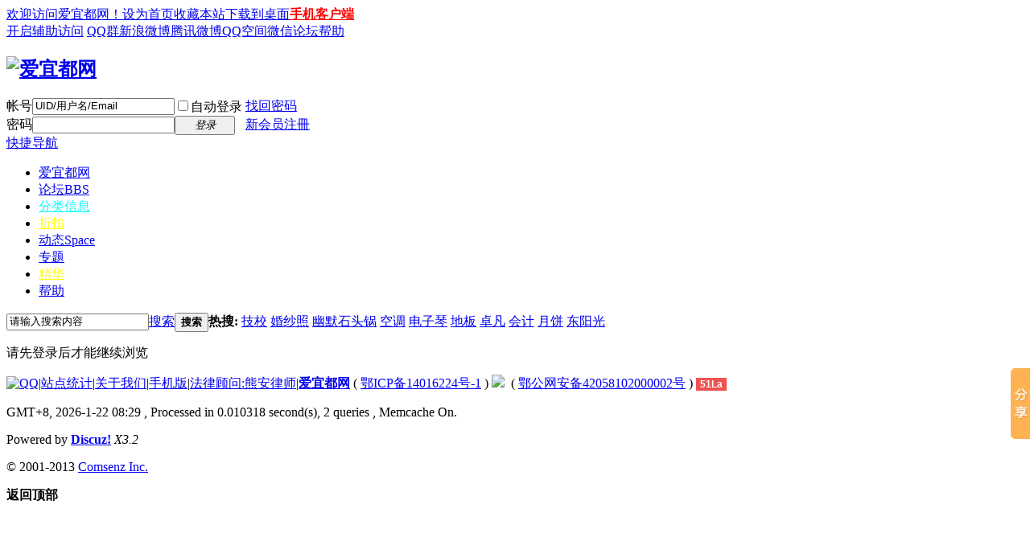

--- FILE ---
content_type: text/html; charset=gbk
request_url: http://sns.aiyidu.com/home.php?mod=follow&uid=95060&do=view&from=space
body_size: 6391
content:
<!DOCTYPE html PUBLIC "-//W3C//DTD XHTML 1.0 Transitional//EN" "http://www.w3.org/TR/xhtml1/DTD/xhtml1-transitional.dtd">
<html xmlns="http://www.w3.org/1999/xhtml">
<head>
<meta http-equiv="Content-Type" content="text/html; charset=gbk" />
<meta http-equiv="X-UA-Compatible" content="IE=EmulateIE1" /><title>提示信息 -  爱宜都网 -  Powered by Discuz!</title>
<script src="http://upload.aiyidu.com/aiyidu/PNG.js" type="text/javascript"></script>
<meta name="baidu-site-verification" content="dqGyXFn6E8" />
<meta name="keywords" content="" />
<meta name="description" content=",爱宜都网" />
<meta name="generator" content="Discuz! X3.2" />
<meta name="author" content="Discuz! Team and Comsenz UI Team" />
<meta name="copyright" content="2001-2013 Comsenz Inc." />
<meta name="MSSmartTagsPreventParsing" content="True" />
<meta http-equiv="MSThemeCompatible" content="Yes" />
<base href="http://sns.aiyidu.com/" /><link rel="stylesheet" type="text/css" href="data/cache/style_1_common.css?uE1" /><link rel="stylesheet" type="text/css" href="data/cache/style_1_home_follow.css?uE1" /><link rel="stylesheet" id="css_extstyle" type="text/css" href="./template/default/style/t5/style.css" /><script type="text/javascript">var STYLEID = '1', STATICURL = 'static/', IMGDIR = 'static/image/common', VERHASH = 'uE1', charset = 'gbk', discuz_uid = '0', cookiepre = 'AYD_409d_', cookiedomain = '.aiyidu.com', cookiepath = '/', showusercard = '1', attackevasive = '0', disallowfloat = 'newthread', creditnotice = '1|威望|☆,2|金币|两,3|贡献|分,4|魅力|℃', defaultstyle = './template/default/style/t5', REPORTURL = 'aHR0cDovL3Nucy5haXlpZHUuY29tL2hvbWUucGhwP21vZD1mb2xsb3cmdWlkPTk1MDYwJmRvPXZpZXcmZnJvbT1zcGFjZQ==', SITEURL = 'http://sns.aiyidu.com/', JSPATH = 'static/js/', CSSPATH = 'data/cache/style_', DYNAMICURL = '';</script>
<script src="static/js/common.js?uE1" type="text/javascript"></script>
<meta name="application-name" content="爱宜都网" />
<meta name="msapplication-tooltip" content="爱宜都网" />
<meta name="msapplication-task" content="name=论坛;action-uri=http://bbs.aiyidu.com;icon-uri=http://sns.aiyidu.com/static/image/common/bbs.ico" />
<meta name="msapplication-task" content="name=动态;action-uri=http://sns.aiyidu.com;icon-uri=http://sns.aiyidu.com/static/image/common/home.ico" /><script src="static/js/home.js?uE1" type="text/javascript"></script>
</head>

<body id="nv_home" class="pg_follow" onkeydown="if(event.keyCode==27) return false;">
<div id="append_parent"></div><div id="ajaxwaitid"></div>
<div id="toptb" class="cl">
<div class="wp">
<div class="z"><a href="javascript:;" >欢迎访问爱宜都网！</a><a href="javascript:;"  onclick="setHomepage('http://www.aiyidu.com/');">设为首页</a><a href="http://www.aiyidu.com/"  onclick="addFavorite(this.href, '爱宜都网');return false;">收藏本站</a><a href="http://func.aiyidu.com/shortcut/?name=爱宜都论坛&url=http://bbs.aiyidu.com/" >下载到桌面</a><a href="misc.php?mod=mobile" target="_blank"  style="font-weight: bold;text-decoration: underline;color: red">手机客户端</a><script type="text/javascript">var _speedMark = new Date();</script></div>
<div class="y">
<a id="switchblind" href="javascript:;" onclick="toggleBlind(this)" title="开启辅助访问" class="switchblind">开启辅助访问</a>
<a href="http://bbs.aiyidu.com/thread-94040-1-1.html" target="_blank" >QQ群</a><a href="http://weibo.com/aiyiducom" target="_blank" >新浪微博</a><a href="http://t.qq.com/aiyidu_com" target="_blank" >腾讯微博</a><a href="http://258421072.qzone.qq.com/" target="_blank" >QQ空间</a><a href="http://bbs.aiyidu.com/thread-233842-1-1.html" target="_blank" >微信</a><a href="http://bbs.aiyidu.com/thread-6612-1-1.html" target="_blank" >论坛帮助</a></div>
</div>
</div>

<div id="qmenu_menu" class="p_pop blk" style="display: none;">
<div class="ptm pbw hm">
请 <a href="javascript:;" class="xi2" onclick="lsSubmit()"><strong>登录</strong></a> 后使用快捷导航<br />没有帐号？<a href="member.php?mod=register" class="xi2 xw1">新会员注冊</a>
</div>
<div id="fjump_menu" class="btda"></div></div><div id="hd">
<div class="wp">
<div class="hdc cl"><h2><a href="http://web.aiyidu.com/" title="爱宜都网"><img src="static/image/common/logo.png" alt="爱宜都网" border="0" /></a></h2><script src="static/js/logging.js?uE1" type="text/javascript"></script>
<form method="post" autocomplete="off" id="lsform" action="member.php?mod=logging&amp;action=login&amp;loginsubmit=yes&amp;infloat=yes&amp;lssubmit=yes" onsubmit="return lsSubmit();">
<div class="fastlg cl">
<span id="return_ls" style="display:none"></span>
<div class="y pns">
<table cellspacing="0" cellpadding="0">
<tr>
<td><label for="ls_username">帐号</label></td>
<td><input type="text" name="username" id="ls_username" class="px vm xg1"  value="UID/用户名/Email" onfocus="if(this.value == 'UID/用户名/Email'){this.value = '';this.className = 'px vm';}" onblur="if(this.value == ''){this.value = 'UID/用户名/Email';this.className = 'px vm xg1';}" tabindex="901" /></td>
<td class="fastlg_l"><label for="ls_cookietime"><input type="checkbox" name="cookietime" id="ls_cookietime" class="pc" value="2592000" tabindex="903" />自动登录</label></td>
<td>&nbsp;<a href="javascript:;" onclick="showWindow('login', 'member.php?mod=logging&action=login&viewlostpw=1')">找回密码</a></td>
</tr>
<tr>
<td><label for="ls_password">密码</label></td>
<td><input type="password" name="password" id="ls_password" class="px vm" autocomplete="off" tabindex="902" /></td>
<td class="fastlg_l"><button type="submit" class="pn vm" tabindex="904" style="width: 75px;"><em>登录</em></button></td>
<td>&nbsp;<a href="member.php?mod=register" class="xi2 xw1">新会员注冊</a></td>
</tr>
</table>
<input type="hidden" name="quickforward" value="yes" />
<input type="hidden" name="handlekey" value="ls" />
</div>
</div>
</form>

</div>

<div id="nv">
<a href="javascript:;" id="qmenu" onmouseover="delayShow(this, function () {showMenu({'ctrlid':'qmenu','pos':'34!','ctrlclass':'a','duration':2});showForummenu(0);})">快捷导航</a>
<ul><li id="mn_Nda73" ><a href="http://www.aiyidu.com/" hidefocus="true"  >爱宜都网</a></li><li id="mn_forum" ><a href="http://bbs.aiyidu.com" hidefocus="true" title="BBS"  >论坛<span>BBS</span></a></li><li id="mn_N3e89" onmouseover="showMenu({'ctrlid':this.id,'ctrlclass':'hover','duration':2})"><a href="http://114.aiyidu.com" hidefocus="true" target="_blank"   style="color: cyan">分类信息</a></li><li id="mn_N9587" ><a href="http://tuan.aiyidu.com/" hidefocus="true" target="_blank"   style="color: yellow">折扣</a></li><li id="mn_home_4" ><a href="http://sns.aiyidu.com" hidefocus="true" title="Space"  >动态<span>Space</span></a></li><li id="mn_Nfcf1" onmouseover="showMenu({'ctrlid':this.id,'ctrlclass':'hover','duration':2})"><a href="http://zt.aiyidu.com/" hidefocus="true" target="_blank"  >专题</a></li><li id="mn_N5f25" onmouseover="showMenu({'ctrlid':this.id,'ctrlclass':'hover','duration':2})"><a href="#" hidefocus="true"   style="color: yellow">精华</a></li><li id="mn_N1106" onmouseover="showMenu({'ctrlid':this.id,'ctrlclass':'hover','duration':2})"><a href="http://bbs.aiyidu.com/thread-6612-1-1.html" hidefocus="true" target="_blank"  >帮助</a></li></ul>
</div>
<ul class="p_pop h_pop" id="mn_N3e89_menu" style="display: none"><li><a href="http://114.aiyidu.com/emoon_info-info.html?fid=120&typeid=&sortid=1" hidefocus="true" target="_blank" >招聘信息</a></li><li><a href="http://114.aiyidu.com/emoon_info-info.html?fid=120&typeid=&sortid=2" hidefocus="true" target="_blank" >求职信息</a></li><li><a href="http://114.aiyidu.com/emoon_info-info.html?fid=120&typeid=&sortid=3" hidefocus="true" target="_blank" >商家广告</a></li><li><a href="http://114.aiyidu.com/emoon_info-info.html?fid=120&typeid=&sortid=18" hidefocus="true" target="_blank" >线上活动</a></li><li><a href="http://114.aiyidu.com/emoon_info-info.html?fid=120&typeid=&sortid=4" hidefocus="true" target="_blank" >房产门面</a></li><li><a href="http://114.aiyidu.com/emoon_info-info.html?fid=120&typeid=&sortid=5" hidefocus="true" target="_blank" >交通工具</a></li><li><a href="http://114.aiyidu.com/emoon_info-info.html?fid=120&typeid=&sortid=6" hidefocus="true" target="_blank" >跳蚤市场</a></li><li><a href="http://114.aiyidu.com/emoon_info-info.html?fid=120&typeid=&sortid=7" hidefocus="true" target="_blank" >网络商家</a></li><li><a href="http://114.aiyidu.com/emoon_info-info.html?fid=120&typeid=&sortid=8" hidefocus="true" target="_blank" >启事</a></li><li><a href="http://114.aiyidu.com/emoon_info-info.html?fid=120&typeid=&sortid=9" hidefocus="true" target="_blank" >群信息</a></li><li><a href="http://114.aiyidu.com/emoon_info-info.html?fid=120&typeid=&sortid=10" hidefocus="true" target="_blank" >宠物信息</a></li><li><a href="http://114.aiyidu.com/emoon_info-info.html?fid=120&typeid=&sortid=11" hidefocus="true" target="_blank" >其他信息</a></li></ul><div class="p_pop h_pop" id="mn_userapp_menu" style="display: none"></div><ul class="p_pop h_pop" id="mn_Nfcf1_menu" style="display: none"><li><a href="http://zt.aiyidu.com/2011/sslr/" hidefocus="true" target="_blank" >(2011)首届“时尚丽人”选拔/摄影大赛</a></li><li><a href="http://zt.aiyidu.com/2011/gn/" hidefocus="true" target="_blank" >(2011)过年，你懂的！</a></li><li><a href="http://zt.aiyidu.com/2010/hjl/" hidefocus="true" target="_blank" >(2010)合江楼(暂定名)装饰、陈设征求意见</a></li><li><a href="http://zt.aiyidu.com/2009/gsydjb/" hidefocus="true" target="_blank" >(2009)感受宜都巨变图片展</a></li></ul><ul class="p_pop h_pop" id="mn_N5f25_menu" style="display: none"><li><a href="http://bbs.aiyidu.com/forum.php?mod=collection&action=view&ctid=23" hidefocus="true" >2016年精华帖集</a></li><li><a href="http://bbs.aiyidu.com/forum.php?mod=collection&action=view&ctid=22" hidefocus="true" >2015年精华帖集</a></li><li><a href="http://bbs.aiyidu.com/forum.php?mod=collection&action=view&ctid=18" hidefocus="true" target="_blank" >2014年精华帖集</a></li><li><a href="http://bbs.aiyidu.com/forum.php?mod=collection&action=view&ctid=12" hidefocus="true" target="_blank" >2013年精华帖集</a></li><li><a href="http://bbs.aiyidu.com/forum.php?mod=collection&action=view&ctid=5" hidefocus="true" target="_blank" >2012年精华帖集</a></li><li><a href="http://bbs.aiyidu.com/forum.php?mod=collection&action=view&ctid=4" hidefocus="true" target="_blank" >2011年精华帖集</a></li><li><a href="http://bbs.aiyidu.com/forum.php?mod=collection&action=view&ctid=3" hidefocus="true" target="_blank" >2010年精华帖集</a></li><li><a href="http://bbs.aiyidu.com/forum.php?mod=collection&action=view&ctid=2" hidefocus="true" target="_blank" >2009年精华帖集</a></li></ul><ul class="p_pop h_pop" id="mn_N1106_menu" style="display: none"><li><a href="http://bbs.aiyidu.com/emoon_about-service.html" hidefocus="true" target="_blank" >爱宜都网服务条款</a></li><li><a href="http://bbs.aiyidu.com/thread-3316-1-1.html" hidefocus="true" target="_blank" >申请修改用户名</a></li><li><a href="http://bbs.aiyidu.com/thread-32087-1-1.html" hidefocus="true" target="_blank" >申请勋章</a></li><li><a href="http://bbs.aiyidu.com/thread-8382-1-1.html" hidefocus="true" target="_blank" >申请“我爱宜都”勋章</a></li><li><a href="http://bbs.aiyidu.com/thread-9627-1-1.html" hidefocus="true" target="_blank" >申请“好摄之徒”</a></li><li><a href="http://bbs.aiyidu.com/thread-9612-1-1.html" hidefocus="true" target="_blank" >申请加入爱宜都网服务团队</a></li><li><a href="http://bbs.aiyidu.com/thread-31744-1-1.html" hidefocus="true" target="_blank" >申请删帖/编辑帖子</a></li><li><a href="http://bbs.aiyidu.com/thread-63824-1-1.html" hidefocus="true" target="_blank" >申请精华/高亮帖子</a></li><li><a href="http://bbs.aiyidu.com/thread-20320-1-1.html" hidefocus="true" target="_blank" >有奖举报虚假信息</a></li><li><a href="http://bbs.aiyidu.com/thread-364-1-1.html" hidefocus="true" target="_blank" >上传无水印图片(50金币/张)</a></li><li><a href="http://bbs.aiyidu.com/thread-94429-1-1.html" hidefocus="true" target="_blank" >论坛金币兑换“我爱花牌”游戏金币</a></li></ul><div id="mu" class="cl">
<ul class="cl " id="snav_mn_userapp" style="display:none">
</ul>
</div><div id="scbar" class="scbar_narrow cl">
<form id="scbar_form" method="post" autocomplete="off" onsubmit="searchFocus($('scbar_txt'))" action="search.php?searchsubmit=yes" target="_blank">
<input type="hidden" name="mod" id="scbar_mod" value="search" />
<input type="hidden" name="formhash" value="400752c6" />
<input type="hidden" name="srchtype" value="title" />
<input type="hidden" name="srhfid" value="0" />
<input type="hidden" name="srhlocality" value="home::follow" />
<table cellspacing="0" cellpadding="0">
<tr>
<td class="scbar_icon_td"></td>
<td class="scbar_txt_td"><input type="text" name="srchtxt" id="scbar_txt" value="请输入搜索内容" autocomplete="off" x-webkit-speech speech /></td>
<td class="scbar_type_td"><a href="javascript:;" id="scbar_type" class="xg1" onclick="showMenu(this.id)" hidefocus="true">搜索</a></td>
<td class="scbar_btn_td"><button type="submit" name="searchsubmit" id="scbar_btn" sc="1" class="pn pnc" value="true"><strong class="xi2">搜索</strong></button></td>
<td class="scbar_hot_td">
<div id="scbar_hot">
<strong class="xw1">热搜: </strong>

<a href="search.php?mod=forum&amp;srchtxt=%BC%BC%D0%A3&amp;formhash=400752c6&amp;searchsubmit=true&amp;source=hotsearch" target="_blank" class="xi2" sc="1">技校</a>



<a href="search.php?mod=forum&amp;srchtxt=%BB%E9%C9%B4%D5%D5&amp;formhash=400752c6&amp;searchsubmit=true&amp;source=hotsearch" target="_blank" class="xi2" sc="1">婚纱照</a>



<a href="search.php?mod=forum&amp;srchtxt=%D3%C4%C4%AC%CA%AF%CD%B7%B9%F8&amp;formhash=400752c6&amp;searchsubmit=true&amp;source=hotsearch" target="_blank" class="xi2" sc="1">幽默石头锅</a>



<a href="search.php?mod=forum&amp;srchtxt=%BF%D5%B5%F7&amp;formhash=400752c6&amp;searchsubmit=true&amp;source=hotsearch" target="_blank" class="xi2" sc="1">空调</a>



<a href="search.php?mod=forum&amp;srchtxt=%B5%E7%D7%D3%C7%D9&amp;formhash=400752c6&amp;searchsubmit=true&amp;source=hotsearch" target="_blank" class="xi2" sc="1">电子琴</a>



<a href="search.php?mod=forum&amp;srchtxt=%B5%D8%B0%E5&amp;formhash=400752c6&amp;searchsubmit=true&amp;source=hotsearch" target="_blank" class="xi2" sc="1">地板</a>



<a href="search.php?mod=forum&amp;srchtxt=%D7%BF%B7%B2&amp;formhash=400752c6&amp;searchsubmit=true&amp;source=hotsearch" target="_blank" class="xi2" sc="1">卓凡</a>



<a href="search.php?mod=forum&amp;srchtxt=%BB%E1%BC%C6&amp;formhash=400752c6&amp;searchsubmit=true&amp;source=hotsearch" target="_blank" class="xi2" sc="1">会计</a>



<a href="search.php?mod=forum&amp;srchtxt=%D4%C2%B1%FD&amp;formhash=400752c6&amp;searchsubmit=true&amp;source=hotsearch" target="_blank" class="xi2" sc="1">月饼</a>



<a href="search.php?mod=forum&amp;srchtxt=%B6%AB%D1%F4%B9%E2&amp;formhash=400752c6&amp;searchsubmit=true&amp;source=hotsearch" target="_blank" class="xi2" sc="1">东阳光</a>

</div>
</td>
</tr>
</table>
</form>
</div>
<ul id="scbar_type_menu" class="p_pop" style="display: none;"><li><a href="javascript:;" rel="forum" class="curtype">帖子</a></li><li><a href="javascript:;" rel="user">用户</a></li></ul>
<script type="text/javascript">
initSearchmenu('scbar', '');
</script>
</div>
</div>


<div id="wp" class="wp">
<div id="ct" class="wp cl w">
<div class="nfl" id="main_succeed" style="display: none">
<div class="f_c altw">
<div class="alert_right">
<p id="succeedmessage"></p>
<p id="succeedlocation" class="alert_btnleft"></p>
<p class="alert_btnleft"><a id="succeedmessage_href">如果您的浏览器没有自动跳转，请点击此链接</a></p>
</div>
</div>
</div>
<div class="nfl" id="main_message">
<div class="f_c altw">
<div id="messagetext" class="alert_info">
<p>请先登录后才能继续浏览</p>
</div>
<div id="messagelogin"></div>
<script type="text/javascript">ajaxget('member.php?mod=logging&action=login&infloat=yes&frommessage', 'messagelogin');</script>
</div>
</div>
</div>	</div>
<div id="ft" class="wp cl">
<div id="flk" class="y">
<p>
<a href="http://wpa.qq.com/msgrd?v=3&amp;uin=258421072&amp;Site=爱宜都网&amp;Menu=yes&amp;from=discuz" target="_blank" title="QQ" style="//eMoon"><img src="static/image/common/site_qq.jpg" alt="QQ" /></a><span class="pipe">|</span><a href="misc.php?mod=stat" >站点统计</a><span class="pipe">|</span><a href="emoon_about-aboutme.html" >关于我们</a><span class="pipe">|</span><a href="http://bbs.aiyidu.com/forum.php?mobile=yes" >手机版</a><span class="pipe">|</span><a href="http://sns.aiyidu.com/?40236" >法律顾问:熊安律师</a><span class="pipe">|</span><strong><a href="http://www.aiyidu.com/" target="_blank">爱宜都网</a></strong>
( <a href="https://beian.miit.gov.cn/" target="_blank">鄂ICP备14016224号-1</a> )&nbsp;<a href="http://discuz.qq.com/service/security" target="_blank" title="防水墙保卫网站远离侵害"><img src="static/image/common/security.png"></a>&nbsp;&nbsp;<span id="tcss"></span><script type="text/javascript" src="http://tcss.qq.com/ping.js?v=1uE1" charset="utf-8"></script><script type="text/javascript" reload="1">pgvMain({"discuzParams":{"r2":"1504274","ui":0,"rt":"home","md":"follow","pn":1,"qq":"000"},"extraParams":""});</script>(&nbsp;<a href="http://www.beian.gov.cn/portal/registerSystemInfo?recordcode=42058102000002" target="_blank">鄂公网安备42058102000002号</a>&nbsp;)
<script type="text/javascript">
document.write(unescape("%3Cscript src='http://js.users.51.la/3654788.js' type='text/javascript'%3E%3C/script%3E"));
window._bd_share_config={"common":{"bdSnsKey":{},"bdText":"","bdMini":"1","bdMiniList":false,"bdPic":"","bdStyle":"0","bdSize":"16"},"slide":{"type":"slide","bdImg":"0","bdPos":"right","bdTop":"400"}};
with(document)0[(getElementsByTagName('head')[0]||body).appendChild(createElement('script')).src='http://bdimg.share.baidu.com/static/api/js/share.js?v=89860593.js?cdnversion='+~(-new Date()/36e5)];
var _bdhmProtocol = (("https:" == document.location.protocol) ? " https://" : " http://");
document.write(unescape("%3Cscript src='" + _bdhmProtocol + "hm.baidu.com/h.js%3F9ca82e82e6ee4f1fbbf0e6400fbdb751' type='text/javascript'%3E%3C/script%3E"));
</script></p>
<p class="xs0">
GMT+8, 2026-1-22 08:29<span id="debuginfo">
, Processed in 0.010318 second(s), 2 queries
, Memcache On.
</span>
</p>
</div>
<div id="frt">
<p>Powered by <strong><a href="http://www.discuz.net" target="_blank">Discuz!</a></strong> <em>X3.2</em></p>
<p class="xs0">&copy; 2001-2013 <a href="http://www.comsenz.com" target="_blank">Comsenz Inc.</a></p>
</div></div>
<script src="home.php?mod=misc&ac=sendmail&rand=1769041790" type="text/javascript"></script>
<div id="scrolltop">
<span hidefocus="true"><a title="返回顶部" onclick="window.scrollTo('0','0')" class="scrolltopa" ><b>返回顶部</b></a></span>
</div>
<script type="text/javascript">_attachEvent(window, 'scroll', function () { showTopLink(); });checkBlind();</script>
			<div id="discuz_tips" style="display:none;"></div>
			<script type="text/javascript">
				var tipsinfo = '1504274|X3.2|0.6||0||0|7|1769041790|ecae4bfe373d94731b1d7325508abcd9|2';
			</script>
			<script src="http://discuz.gtimg.cn/cloud/scripts/discuz_tips.js?v=1" type="text/javascript" charset="UTF-8"></script></body>
</html>


--- FILE ---
content_type: application/javascript
request_url: http://upload.aiyidu.com/aiyidu/PNG.js
body_size: 630
content:
function correctPNG()
{
   for(var i=0; i<document.images.length; i++)
   {
   var img = document.images[i]
   var imgName = img.src.toUpperCase()
   if (imgName.substring(imgName.length-3, imgName.length) == "PNG")
   {
   var imgID = (img.id) ? "id='" + img.id + "' " : ""
   var imgClass = (img.className) ? "class='" + img.className + "' " : ""
   var imgTitle = (img.title) ? "title='" + img.title + "' " : "title='" + img.alt + "' "
   var imgStyle = "display:inline-block;" + img.style.cssText
   if (img.align == "left") imgStyle = "float:left;" + imgStyle
   if (img.align == "right") imgStyle = "float:right;" + imgStyle
   if (img.parentElement.href) imgStyle = "cursor:hand;" + imgStyle
   var strNewHTML = "<span " + imgID + imgClass + imgTitle
   + " style=\"" + "width:" + img.width + "px; height:" + img.height + "px;" + imgStyle + ";"
   + "filter:progid:DXImageTransform.Microsoft.AlphaImageLoader"
   + "(src=\'" + img.src + "\', sizingMethod='scale');\"></span>"
   img.outerHTML = strNewHTML
   i = i-1
   };
   };
};
if(navigator.userAgent.indexOf("MSIE")>-1 && parseFloat(navigator.appVersion.split("MSIE")[1]) < 7)
{
window.attachEvent("onload", correctPNG);
};